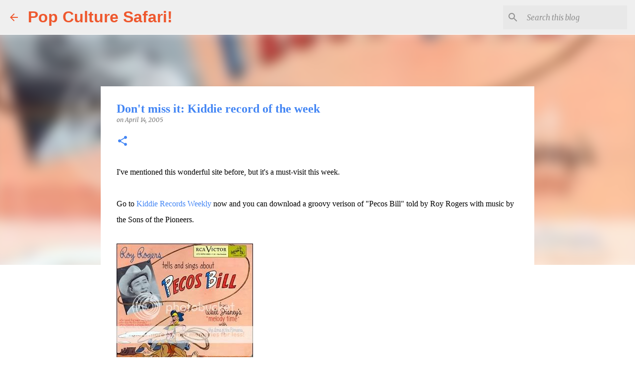

--- FILE ---
content_type: text/html; charset=utf-8
request_url: https://www.google.com/recaptcha/api2/aframe
body_size: 267
content:
<!DOCTYPE HTML><html><head><meta http-equiv="content-type" content="text/html; charset=UTF-8"></head><body><script nonce="0YHiFiJHeueIONbL5VVIqg">/** Anti-fraud and anti-abuse applications only. See google.com/recaptcha */ try{var clients={'sodar':'https://pagead2.googlesyndication.com/pagead/sodar?'};window.addEventListener("message",function(a){try{if(a.source===window.parent){var b=JSON.parse(a.data);var c=clients[b['id']];if(c){var d=document.createElement('img');d.src=c+b['params']+'&rc='+(localStorage.getItem("rc::a")?sessionStorage.getItem("rc::b"):"");window.document.body.appendChild(d);sessionStorage.setItem("rc::e",parseInt(sessionStorage.getItem("rc::e")||0)+1);localStorage.setItem("rc::h",'1768932190451');}}}catch(b){}});window.parent.postMessage("_grecaptcha_ready", "*");}catch(b){}</script></body></html>